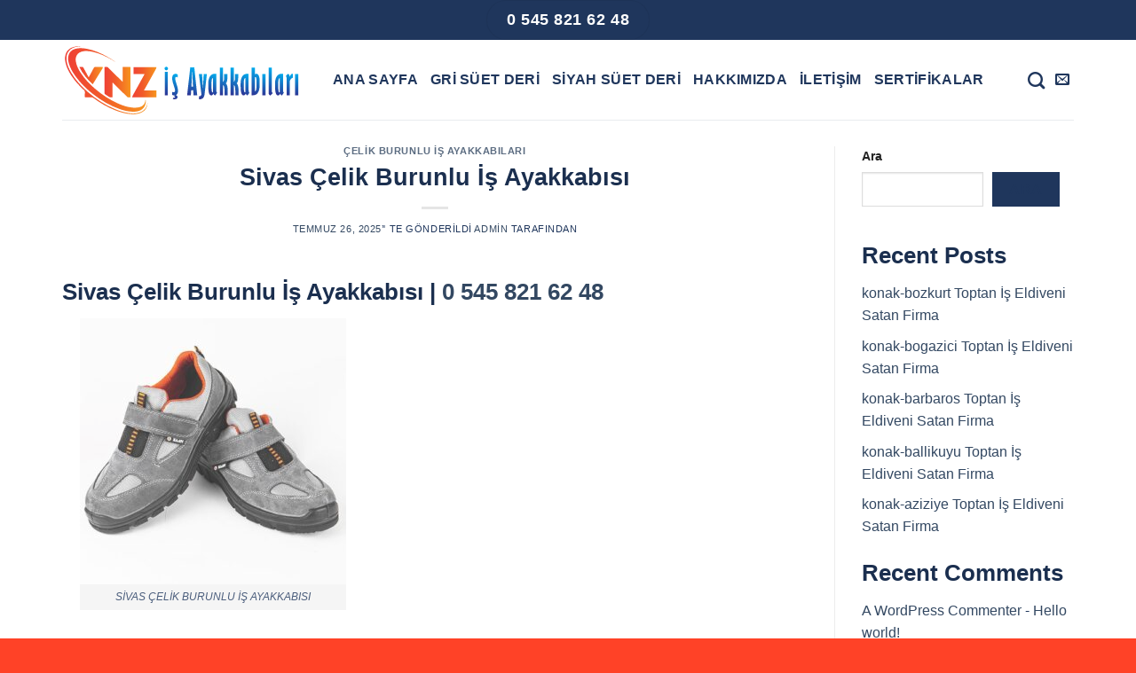

--- FILE ---
content_type: image/svg+xml
request_url: https://www.ynzisayakkabilari.com/wp-content/uploads/2023/03/is-ayakkabi-imalati.svg
body_size: 4135
content:
<?xml version="1.0" encoding="utf-8"?>
<!-- Generator: Adobe Illustrator 16.0.0, SVG Export Plug-In . SVG Version: 6.00 Build 0)  -->
<!DOCTYPE svg PUBLIC "-//W3C//DTD SVG 1.1//EN" "http://www.w3.org/Graphics/SVG/1.1/DTD/svg11.dtd">
<svg version="1.1" id="Layer_1" xmlns="http://www.w3.org/2000/svg" xmlns:xlink="http://www.w3.org/1999/xlink" x="0px" y="0px"
	 width="2845.81px" height="923.81px" viewBox="0 0 2845.81 923.81" style="enable-background:new 0 0 2845.81 923.81;"
	 xml:space="preserve">
<g>
	<linearGradient id="SVGID_1_" gradientUnits="userSpaceOnUse" x1="1289.6948" y1="352.3022" x2="1140.8466" y2="610.115">
		<stop  offset="0" style="stop-color:#00AEEF"/>
		<stop  offset="1" style="stop-color:#2E3192"/>
	</linearGradient>
	<path style="fill:url(#SVGID_1_);" d="M1194.71,332.05c0-10.45,8.89-20.1,20.2-20.1c10.91,0,19.39,9.65,19.39,20.1
		c0,10.45-8.48,20.5-19.39,20.5C1203.19,352.55,1194.71,342.5,1194.71,332.05z M1231.87,371.44v270.93h-35.14V371.44H1231.87z"/>
	<linearGradient id="SVGID_2_" gradientUnits="userSpaceOnUse" x1="1385.8159" y1="423.9712" x2="1248.2847" y2="662.1823">
		<stop  offset="0" style="stop-color:#00AEEF"/>
		<stop  offset="1" style="stop-color:#2E3192"/>
	</linearGradient>
	<path style="fill:url(#SVGID_2_);" d="M1283.07,601.55c4.6,4.84,9.79,7.26,15.58,7.26c5.26,0,9.53-1.73,12.82-5.2
		c3.29-3.46,4.93-8.34,4.93-14.62c0-11.64-5-31.99-14.99-61.04c-11.96-34.94-17.95-61.37-17.95-79.3c0-19.36,3.58-33.4,10.75-42.1
		c7.16-8.7,16.4-13.05,27.71-13.05c6.97,0,15.32,2.68,25.05,8.05v34.15c-5.13-4.32-9.73-6.48-13.8-6.48
		c-4.08,0-7.59,1.64-10.55,4.91c-2.96,3.27-4.44,7.92-4.44,13.94c0,11.12,4.73,30.69,14.2,58.69
		c12.23,36.38,18.34,63.92,18.34,82.63c0,19.11-3.91,33.14-11.73,42.1c-7.82,8.96-18.24,13.45-31.26,13.45
		c-8.28,0-16.5-2.23-24.65-6.67V601.55z M1320.54,640.02c8.41,1.57,14.79,4.61,19.13,9.13c4.34,4.51,6.51,9.52,6.51,15.02
		c0,6.54-2.99,12.37-8.97,17.47c-5.98,5.1-14.23,7.65-24.75,7.65c-5.79,0-12.89-0.79-21.3-2.36l4.54-14.72
		c2.63,0.39,4.6,0.59,5.92,0.59c4.6,0,8.41-1.11,11.44-3.34c1.97-1.57,2.96-3.53,2.96-5.89c0-2.09-0.72-3.96-2.17-5.59
		c-1.45-1.64-4.67-3.5-9.66-5.59L1320.54,640.02z"/>
	<linearGradient id="SVGID_3_" gradientUnits="userSpaceOnUse" x1="1606.0884" y1="357.3394" x2="1445.5413" y2="635.4152">
		<stop  offset="0" style="stop-color:#00AEEF"/>
		<stop  offset="1" style="stop-color:#2E3192"/>
	</linearGradient>
	<path style="fill:url(#SVGID_3_);" d="M1494.09,319.89h47.14l33.92,322.49h-43.78l-2.13-57.51h-24.25l-4.31,57.51h-43.06
		L1494.09,319.89z M1518.44,372.88h-3.57c-1.32,44.75-2.31,73.41-2.97,85.97l-4.56,84.2h18.97l-3.31-64.97L1518.44,372.88z"/>
	<linearGradient id="SVGID_4_" gradientUnits="userSpaceOnUse" x1="1697.2017" y1="401.3862" x2="1547.4307" y2="660.7972">
		<stop  offset="0" style="stop-color:#00AEEF"/>
		<stop  offset="1" style="stop-color:#2E3192"/>
	</linearGradient>
	<path style="fill:url(#SVGID_4_);" d="M1594.47,396.05h37.17l10.46,167.69l8.74-167.69h37.12l-26.82,233.77
		c-2.51,21-8.57,36.16-18.2,45.48c-9.63,9.32-22.22,13.99-37.78,13.99c-2.77,0-5.67-0.07-8.71-0.2v-35.53l6.36,0.2
		c5.43,0,9.63-1.26,12.61-3.79s5.93-8.13,8.84-16.82L1594.47,396.05z"/>
	<linearGradient id="SVGID_5_" gradientUnits="userSpaceOnUse" x1="1827.5874" y1="410.9194" x2="1702.8408" y2="626.9868">
		<stop  offset="0" style="stop-color:#00AEEF"/>
		<stop  offset="1" style="stop-color:#2E3192"/>
	</linearGradient>
	<path style="fill:url(#SVGID_5_);" d="M1765.09,623.93c-8.23,14-16.73,21-25.48,21c-8.76,0-16.01-4.97-21.76-14.92
		c-9.02-15.57-13.53-47.11-13.53-94.61v-29.64c0-38.6,8.2-68.17,24.6-88.72c12.6-15.7,29.59-23.55,50.97-23.55h17.52v184.62
		c0,11.38,0.82,19.39,2.46,24.04c1.64,4.64,4.04,8.34,7.2,11.08l-21.79,31.7c-4.49-1.31-8.18-3.37-11.08-6.18
		C1771.29,635.93,1768.25,630.99,1765.09,623.93z M1759.73,440.8c-6.05,3.27-10.52,8.73-13.41,16.39c-2.89,7.66-4.34,23-4.34,46.03
		v45.14c0,28.66,1.93,47.18,5.79,55.55c1.67,3.53,3.73,5.3,6.18,5.3c2.57,0,4.5-0.85,5.79-2.55V440.8z"/>
	<linearGradient id="SVGID_6_" gradientUnits="userSpaceOnUse" x1="1951.9917" y1="366.1479" x2="1804.0376" y2="622.412">
		<stop  offset="0" style="stop-color:#00AEEF"/>
		<stop  offset="1" style="stop-color:#2E3192"/>
	</linearGradient>
	<path style="fill:url(#SVGID_6_);" d="M1838.62,322.44h37.67v166.94c3.68-3.66,6.77-9.25,9.27-16.76
		c2.5-7.51,3.75-15.39,3.75-23.63v-52.94h37.67v47.85c0,15.3-2.19,29.35-6.55,42.16c-3.04,8.89-7.08,14.97-12.11,18.24
		c4.1,3.4,7.07,6.74,8.92,10.02c3.83,6.68,6.87,14.93,9.12,24.75c3.17,14.14,4.76,31.1,4.76,50.88v52.44h-37.67v-50.29
		c0-24.62-2.14-42.69-6.43-54.22c-2.34-6.15-5.92-10.74-10.72-13.75v118.26h-37.67V322.44z"/>
	<linearGradient id="SVGID_7_" gradientUnits="userSpaceOnUse" x1="2078.0112" y1="366.1475" x2="1930.0571" y2="622.4115">
		<stop  offset="0" style="stop-color:#00AEEF"/>
		<stop  offset="1" style="stop-color:#2E3192"/>
	</linearGradient>
	<path style="fill:url(#SVGID_7_);" d="M1964.64,322.44h37.67v166.94c3.68-3.66,6.77-9.25,9.27-16.76
		c2.5-7.51,3.75-15.39,3.75-23.63v-52.94h37.67v47.85c0,15.3-2.18,29.35-6.55,42.16c-3.04,8.89-7.08,14.97-12.11,18.24
		c4.1,3.4,7.07,6.74,8.92,10.02c3.83,6.68,6.87,14.93,9.12,24.75c3.17,14.14,4.76,31.1,4.76,50.88v52.44h-37.67v-50.29
		c0-24.62-2.14-42.69-6.44-54.22c-2.34-6.15-5.92-10.74-10.72-13.75v118.26h-37.67V322.44z"/>
	<linearGradient id="SVGID_8_" gradientUnits="userSpaceOnUse" x1="2204.4634" y1="410.9194" x2="2079.7168" y2="626.9868">
		<stop  offset="0" style="stop-color:#00AEEF"/>
		<stop  offset="1" style="stop-color:#2E3192"/>
	</linearGradient>
	<path style="fill:url(#SVGID_8_);" d="M2141.96,623.93c-8.23,14-16.73,21-25.48,21c-8.76,0-16.01-4.97-21.76-14.92
		c-9.02-15.57-13.53-47.11-13.53-94.61v-29.64c0-38.6,8.2-68.17,24.6-88.72c12.6-15.7,29.59-23.55,50.97-23.55h17.52v184.62
		c0,11.38,0.82,19.39,2.46,24.04c1.64,4.64,4.04,8.34,7.2,11.08l-21.79,31.7c-4.49-1.31-8.18-3.37-11.08-6.18
		C2148.16,635.93,2145.13,630.99,2141.96,623.93z M2136.61,440.8c-6.05,3.27-10.52,8.73-13.41,16.39c-2.89,7.66-4.34,23-4.34,46.03
		v45.14c0,28.66,1.93,47.18,5.79,55.55c1.67,3.53,3.73,5.3,6.18,5.3c2.57,0,4.5-0.85,5.79-2.55V440.8z"/>
	<linearGradient id="SVGID_9_" gradientUnits="userSpaceOnUse" x1="2310.0366" y1="358.3501" x2="2162.0825" y2="614.6141">
		<stop  offset="0" style="stop-color:#00AEEF"/>
		<stop  offset="1" style="stop-color:#2E3192"/>
	</linearGradient>
	<path style="fill:url(#SVGID_9_);" d="M2210.17,322.44h37.67v78.12c4.22-4.71,9.89-7.07,17.02-7.07c6.2,0,12.04,2.13,17.51,6.38
		c5.48,4.25,9.86,11.42,13.16,21.49c5.15,14.92,7.72,32.19,7.72,51.82v48.68c0,40.83-6.56,71.12-19.67,90.88
		c-13.11,19.76-31.26,29.64-54.45,29.64h-18.97V322.44z M2247.84,433.34v164.09c5.45-1.83,9.5-5.23,12.17-10.21
		c3.72-6.67,5.58-17.21,5.58-31.6v-79.69c0-20.67-1.53-33.76-4.59-39.26c-1.86-3.4-4.59-5.1-8.18-5.1
		C2251.1,431.57,2249.44,432.16,2247.84,433.34z"/>
	<linearGradient id="SVGID_10_" gradientUnits="userSpaceOnUse" x1="2411.2905" y1="418.6812" x2="2295.2083" y2="619.7416">
		<stop  offset="0" style="stop-color:#00AEEF"/>
		<stop  offset="1" style="stop-color:#2E3192"/>
	</linearGradient>
	<path style="fill:url(#SVGID_10_);" d="M2334.41,396.05h37.67v246.33h-37.67V396.05z"/>
	<linearGradient id="SVGID_11_" gradientUnits="userSpaceOnUse" x1="2499.1392" y1="353.6689" x2="2354.8762" y2="603.5397">
		<stop  offset="0" style="stop-color:#00AEEF"/>
		<stop  offset="1" style="stop-color:#2E3192"/>
	</linearGradient>
	<path style="fill:url(#SVGID_11_);" d="M2407.38,322.44h37.67v269.4c0,7.98,0.85,13.67,2.56,17.07c1.71,3.4,4.73,6.21,9.07,8.44
		l-28.7,27.58c-6.87-2.36-12.02-6.08-15.46-11.19c-3.44-5.1-5.15-12.43-5.15-21.98V322.44z"/>
	<linearGradient id="SVGID_12_" gradientUnits="userSpaceOnUse" x1="2606.1851" y1="410.9194" x2="2481.4385" y2="626.9868">
		<stop  offset="0" style="stop-color:#00AEEF"/>
		<stop  offset="1" style="stop-color:#2E3192"/>
	</linearGradient>
	<path style="fill:url(#SVGID_12_);" d="M2543.68,623.93c-8.23,14-16.73,21-25.48,21c-8.76,0-16.01-4.97-21.76-14.92
		c-9.02-15.57-13.53-47.11-13.53-94.61v-29.64c0-38.6,8.2-68.17,24.6-88.72c12.6-15.7,29.59-23.55,50.97-23.55H2576v184.62
		c0,11.38,0.82,19.39,2.46,24.04c1.64,4.64,4.04,8.34,7.2,11.08l-21.79,31.7c-4.49-1.31-8.18-3.37-11.08-6.18
		C2549.89,635.93,2546.85,630.99,2543.68,623.93z M2538.33,440.8c-6.05,3.27-10.52,8.73-13.41,16.39c-2.89,7.66-4.34,23-4.34,46.03
		v45.14c0,28.66,1.93,47.18,5.79,55.55c1.67,3.53,3.73,5.3,6.18,5.3c2.57,0,4.5-0.85,5.79-2.55V440.8z"/>
	<linearGradient id="SVGID_13_" gradientUnits="userSpaceOnUse" x1="2706.021" y1="403.0908" x2="2580.2053" y2="621.0099">
		<stop  offset="0" style="stop-color:#00AEEF"/>
		<stop  offset="1" style="stop-color:#2E3192"/>
	</linearGradient>
	<path style="fill:url(#SVGID_13_);" d="M2654.89,429.02c1.45-2.22,2.89-5.5,4.34-9.81c4.07-11.12,8.81-18.45,14.2-21.98
		c3.68-2.48,9-3.73,15.97-3.73v46.52c-9.6,2.49-17.16,7.33-22.68,14.53c-7.89,10.34-11.83,19.11-11.83,26.3v161.54h-37.67V439.92
		c0-7.85-2.83-14.2-8.48-19.05l22.78-27.38c7.59,2.88,12.99,6.58,16.2,11.09C2650.92,409.1,2653.31,417.24,2654.89,429.02z"/>
	<linearGradient id="SVGID_14_" gradientUnits="userSpaceOnUse" x1="2793.0923" y1="418.6821" x2="2677.01" y2="619.7426">
		<stop  offset="0" style="stop-color:#00AEEF"/>
		<stop  offset="1" style="stop-color:#2E3192"/>
	</linearGradient>
	<path style="fill:url(#SVGID_14_);" d="M2716.22,396.05h37.67v246.33h-37.67V396.05z"/>
</g>
<g>
	<linearGradient id="SVGID_15_" gradientUnits="userSpaceOnUse" x1="69.7725" y1="464.6567" x2="975.7329" y2="464.6567">
		<stop  offset="0" style="stop-color:#EF4136"/>
		<stop  offset="0.43" style="stop-color:#F15A29"/>
		<stop  offset="1" style="stop-color:#F7941E"/>
	</linearGradient>
	<path style="fill-rule:evenodd;clip-rule:evenodd;fill:url(#SVGID_15_);" d="M972.13,692.04c11.86,36.66-6.71,88.98-39.22,113.29
		c-25.48,19.05-54.97,26.18-85.99,27.9c-60.08,3.32-117.5-10.15-173.68-29.56C557.8,763.78,454.15,702.5,358.27,627.6
		c-75.91-59.3-144.29-126.17-201.18-204.21c-34.12-46.81-63.36-96.29-79.02-152.69c-7.22-26.02-10.93-52.49-6.13-79.39
		c8.71-48.85,40.01-76.3,86.24-88.48c43.69-11.52,87.59-7.79,131.22,0.66c84.05,16.28,161.58,49.81,235.87,91.24
		c28.73,16.02,56.29,34.15,84.35,51.38c3.39,2.08,6.56,4.55,8.96,8.2c-13.19-7.96-26.26-16.1-39.58-23.83
		c-69.21-40.19-141.23-73.8-219.71-91.67c-38.64-8.79-77.69-13.76-117.21-6.11c-31.31,6.06-58.04,19.59-73.35,49.34
		c-11.66,22.65-12.43,46.9-8.3,71.48c7.85,46.78,29.05,87.98,54.5,127.18c48.5,74.7,109.98,137.67,178.06,194.46
		c78.06,65.12,162.48,120.36,255.59,161.7c54.51,24.2,110.61,43.93,170.42,49.04c23.77,2.04,48.39,1.36,71.91-2.47
		C933.2,776.53,969,751.16,972.13,692.04z"/>
	<linearGradient id="SVGID_16_" gradientUnits="userSpaceOnUse" x1="494.8999" y1="491.2729" x2="798.0068" y2="491.2729">
		<stop  offset="0" style="stop-color:#EF4136"/>
		<stop  offset="0.43" style="stop-color:#F15A29"/>
		<stop  offset="1" style="stop-color:#F7941E"/>
	</linearGradient>
	<path style="fill-rule:evenodd;clip-rule:evenodd;fill:url(#SVGID_16_);" d="M797.25,667.71c-10.22,0-19.63,0.42-28.96-0.24
		c-3.01-0.22-6.27-2.84-8.65-5.15c-54.51-53.2-108.92-106.51-163.36-159.79c-2.05-2.01-4.24-3.85-7.88-7.14
		c0,58.21,0,114.69,0,172.05c-15.26,0.08-29.16,3.01-42.31-6.62c-14.67-10.75-30.68-19.68-45.78-29.87
		c-2.62-1.77-5.19-5.89-5.2-8.94c-0.27-100.6-0.23-201.19-0.2-301.79c0-1.42,0.36-2.84,0.71-5.45c10.58,0,21.08-0.44,31.5,0.28
		c2.92,0.2,5.9,3.5,8.36,5.89c53.83,52.63,107.59,105.33,161.38,158.01c2.22,2.18,4.57,4.23,8.46,7.83c0-58.21,0-114.43,0-171
		c2.38-0.47,3.74-0.96,5.1-0.97c26.77-0.05,53.54,0.05,80.3-0.14c5.17-0.04,7.28,1.33,7.28,6.92
		c-0.14,113.54-0.12,227.08-0.16,340.61C797.85,663.63,797.55,665.05,797.25,667.71z"/>
	<linearGradient id="SVGID_17_" gradientUnits="userSpaceOnUse" x1="816.6963" y1="491.2925" x2="1100.0039" y2="491.2925">
		<stop  offset="0" style="stop-color:#EF4136"/>
		<stop  offset="0.43" style="stop-color:#F15A29"/>
		<stop  offset="1" style="stop-color:#F7941E"/>
	</linearGradient>
	<path style="fill-rule:evenodd;clip-rule:evenodd;fill:url(#SVGID_17_);" d="M1099.75,586.88c0,27.82,0,53.84,0,80.38
		c-93.83,0-187.16,0-283.05,0c2.12-7.53,2.78-14.61,5.93-20.3c44.82-81,89.98-161.81,135.04-242.68c1.26-2.25,2.3-4.63,4.13-8.34
		c-43.73,0-86.36,0-129.63,0c0-27.46,0-53.73,0-80.61c88.61,0,176.95,0,267.85,0c-1.82,7.25-2.13,14.44-5.25,20.07
		c-44.79,80.68-89.95,161.15-135.02,241.68c-1.55,2.76-3.01,5.57-5.28,9.8C1003.55,586.88,1051.26,586.88,1099.75,586.88z"/>
	<linearGradient id="SVGID_18_" gradientUnits="userSpaceOnUse" x1="200.585" y1="415.2827" x2="473.748" y2="415.2827">
		<stop  offset="0" style="stop-color:#EF4136"/>
		<stop  offset="0.43" style="stop-color:#F15A29"/>
		<stop  offset="1" style="stop-color:#F7941E"/>
	</linearGradient>
	<path style="fill-rule:evenodd;clip-rule:evenodd;fill:url(#SVGID_18_);" d="M200.58,314.8c14.7,0,27.05-0.34,39.34,0.28
		c2.59,0.13,5.92,3.3,7.36,5.92c18.6,33.71,36.89,67.58,55.32,101.39c1.89,3.46,4.13,6.74,7.19,11.71c2.7-4.44,4.55-7.25,6.16-10.19
		c18.27-33.56,36.63-67.07,54.6-100.78c3.31-6.2,7.11-8.67,14.32-8.56c28.79,0.44,57.6,0.18,88.87,0.18
		c-1.21,6.5-0.73,13.12-3.55,17.72c-37.03,60.39-74.52,120.49-111.92,180.65c-0.46,0.73-1.13,1.33-2.48,2.89
		C294.4,456.9,239.12,393.68,200.58,314.8z"/>
	<linearGradient id="SVGID_19_" gradientUnits="userSpaceOnUse" x1="33.8784" y1="467.814" x2="995.3584" y2="467.814">
		<stop  offset="0" style="stop-color:#EF4136"/>
		<stop  offset="0.43" style="stop-color:#F15A29"/>
		<stop  offset="1" style="stop-color:#F7941E"/>
	</linearGradient>
	<path style="fill-rule:evenodd;clip-rule:evenodd;fill:url(#SVGID_19_);" d="M265.18,667.2c0-21.38-0.59-41.67,0.25-61.9
		c0.4-9.55-3.04-15.59-9.8-21.75C198.28,531.24,146.37,474.12,104,408.81c-29.79-45.92-54.12-94.35-65.24-148.5
		c-5.06-24.68-6.79-49.59-2.29-74.52c9.6-53.07,41.88-86.04,92.34-102.14c33.58-10.71,68.07-11.9,99.92-9
		c-17.57,1.54-38.19,2.24-58.43,5.37c-32.65,5.05-62.34,17.47-85.56,41.95c-29.43,31.04-37.5,69.06-33.79,110.25
		c4.86,54.03,26.93,101.98,54.23,147.78c51.13,85.76,117.7,158.36,192.77,223.48c97.57,84.64,205.06,153.6,324.83,202.63
		c62.35,25.52,126.5,44.33,194.4,47.34c25.42,1.13,50.52-0.96,75.18-7.58c60.48-16.24,95-55.87,102.99-117.83
		c-0.7,47.88-18.61,86.36-61.66,110.63c-36.09,20.35-75.71,24.56-116.13,23.47c-68.8-1.86-134.08-19.96-197.75-44.65
		c-92.75-35.96-177.62-85.97-257.44-144.97c-3.85-2.84-9.42-4.57-14.24-4.66c-24.4-0.46-48.82-0.2-73.23-0.24
		C272.04,667.64,269.16,667.39,265.18,667.2z"/>
</g>
</svg>
